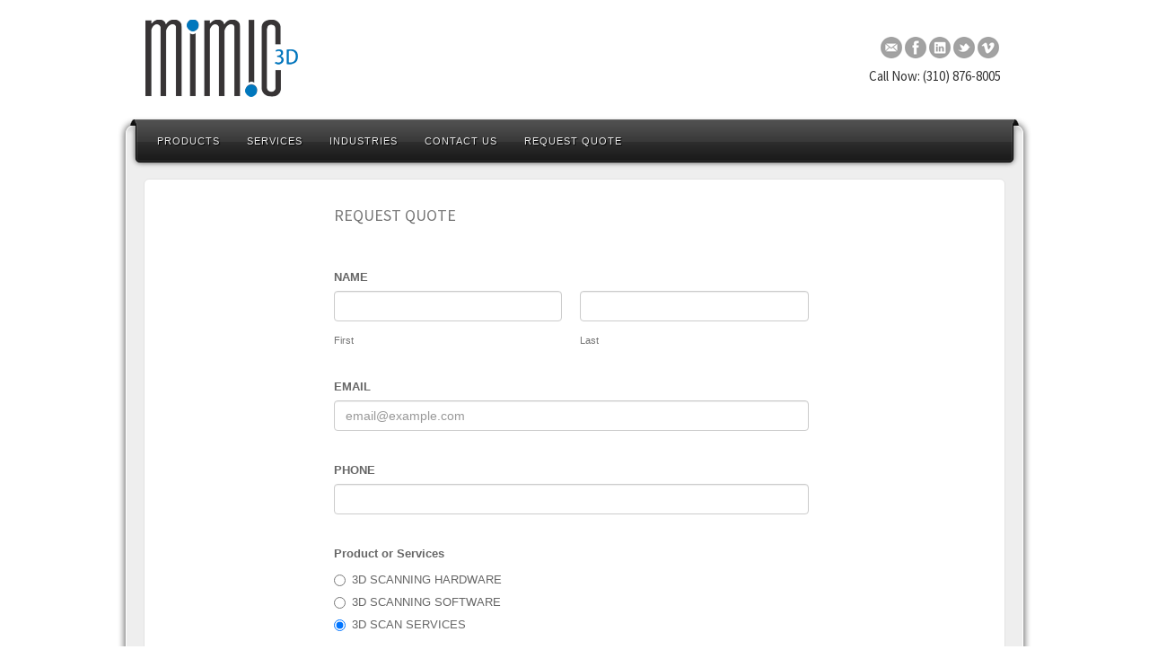

--- FILE ---
content_type: text/html; charset=UTF-8
request_url: https://www.mimic3d.com/mimic-rfq/
body_size: 11439
content:
<!DOCTYPE html>
<html lang="en-US">
<head>
	
<!-- Google tag (gtag.js) -->
<script async src="https://www.googletagmanager.com/gtag/js?id=G-QNWPJRFDVW"></script>
<script>
  window.dataLayer = window.dataLayer || [];
  function gtag(){dataLayer.push(arguments);}
  gtag('js', new Date());

  gtag('config', 'G-QNWPJRFDVW');
</script>

<meta name='robots' content='index, follow, max-image-preview:large, max-snippet:-1, max-video-preview:-1' />
	<style>img:is([sizes="auto" i], [sizes^="auto," i]) { contain-intrinsic-size: 3000px 1500px }</style>
	
	<!-- This site is optimized with the Yoast SEO Premium plugin v20.6 (Yoast SEO v24.9) - https://yoast.com/wordpress/plugins/seo/ -->
	<meta name="description" content="Contact US today to quote on your next project (310) 876-8005" />
	<link rel="canonical" href="https://www.mimic3d.com/mimic-rfq/" />
	<meta property="og:locale" content="en_US" />
	<meta property="og:type" content="article" />
	<meta property="og:title" content="MIMIC RFQ" />
	<meta property="og:description" content="Contact US today to quote on your next project (310) 876-8005" />
	<meta property="og:url" content="https://www.mimic3d.com/mimic-rfq/" />
	<meta property="og:site_name" content="Mimic 3D" />
	<meta property="article:modified_time" content="2016-03-08T06:46:31+00:00" />
	<meta name="twitter:card" content="summary_large_image" />
	<meta name="twitter:site" content="@Mimic3D" />
	<script type="application/ld+json" class="yoast-schema-graph">{"@context":"https://schema.org","@graph":[{"@type":"WebPage","@id":"https://www.mimic3d.com/mimic-rfq/","url":"https://www.mimic3d.com/mimic-rfq/","name":"Request Quote | Mimic 3D","isPartOf":{"@id":"https://www.mimic3d.com/#website"},"datePublished":"2016-03-08T06:31:24+00:00","dateModified":"2016-03-08T06:46:31+00:00","description":"Contact US today to quote on your next project (310) 876-8005","breadcrumb":{"@id":"https://www.mimic3d.com/mimic-rfq/#breadcrumb"},"inLanguage":"en-US","potentialAction":[{"@type":"ReadAction","target":["https://www.mimic3d.com/mimic-rfq/"]}]},{"@type":"BreadcrumbList","@id":"https://www.mimic3d.com/mimic-rfq/#breadcrumb","itemListElement":[{"@type":"ListItem","position":1,"name":"Home","item":"https://www.mimic3d.com/"},{"@type":"ListItem","position":2,"name":"MIMIC RFQ"}]},{"@type":"WebSite","@id":"https://www.mimic3d.com/#website","url":"https://www.mimic3d.com/","name":"Mimic 3D","description":"Metrology Specialist","publisher":{"@id":"https://www.mimic3d.com/#organization"},"potentialAction":[{"@type":"SearchAction","target":{"@type":"EntryPoint","urlTemplate":"https://www.mimic3d.com/?s={search_term_string}"},"query-input":{"@type":"PropertyValueSpecification","valueRequired":true,"valueName":"search_term_string"}}],"inLanguage":"en-US"},{"@type":"Organization","@id":"https://www.mimic3d.com/#organization","name":"Mimic 3D","url":"https://www.mimic3d.com/","logo":{"@type":"ImageObject","inLanguage":"en-US","@id":"https://www.mimic3d.com/#/schema/logo/image/","url":"https://www.mimic3d.com/wp-content/uploads/2016/03/mimic_3d_scanning_logo-HiDPI.png","contentUrl":"https://www.mimic3d.com/wp-content/uploads/2016/03/mimic_3d_scanning_logo-HiDPI.png","width":483,"height":245,"caption":"Mimic 3D"},"image":{"@id":"https://www.mimic3d.com/#/schema/logo/image/"},"sameAs":["https://x.com/Mimic3D","https://www.linkedin.com/company/mimic-studios","https://vimeo.com/mimic3d"]}]}</script>
	<!-- / Yoast SEO Premium plugin. -->


<link rel='dns-prefetch' href='//www.google.com' />
<link rel='dns-prefetch' href='//www.mimic3d.com' />
<link rel='dns-prefetch' href='//ajax.googleapis.com' />
<link rel="alternate" type="application/rss+xml" title="Mimic 3D &raquo; Feed" href="https://www.mimic3d.com/feed/" />
<link rel="alternate" type="application/rss+xml" title="Mimic 3D &raquo; Comments Feed" href="https://www.mimic3d.com/comments/feed/" />
<link href="https://fonts.googleapis.com/css?family=Source+Sans+Pro" rel="stylesheet" type="text/css">
<link href="https://fonts.googleapis.com/css?family=Galdeano" rel="stylesheet" type="text/css">
<script type="text/javascript">
/* <![CDATA[ */
window._wpemojiSettings = {"baseUrl":"https:\/\/s.w.org\/images\/core\/emoji\/16.0.1\/72x72\/","ext":".png","svgUrl":"https:\/\/s.w.org\/images\/core\/emoji\/16.0.1\/svg\/","svgExt":".svg","source":{"concatemoji":"https:\/\/www.mimic3d.com\/wp-includes\/js\/wp-emoji-release.min.js?ver=6.8.3"}};
/*! This file is auto-generated */
!function(s,n){var o,i,e;function c(e){try{var t={supportTests:e,timestamp:(new Date).valueOf()};sessionStorage.setItem(o,JSON.stringify(t))}catch(e){}}function p(e,t,n){e.clearRect(0,0,e.canvas.width,e.canvas.height),e.fillText(t,0,0);var t=new Uint32Array(e.getImageData(0,0,e.canvas.width,e.canvas.height).data),a=(e.clearRect(0,0,e.canvas.width,e.canvas.height),e.fillText(n,0,0),new Uint32Array(e.getImageData(0,0,e.canvas.width,e.canvas.height).data));return t.every(function(e,t){return e===a[t]})}function u(e,t){e.clearRect(0,0,e.canvas.width,e.canvas.height),e.fillText(t,0,0);for(var n=e.getImageData(16,16,1,1),a=0;a<n.data.length;a++)if(0!==n.data[a])return!1;return!0}function f(e,t,n,a){switch(t){case"flag":return n(e,"\ud83c\udff3\ufe0f\u200d\u26a7\ufe0f","\ud83c\udff3\ufe0f\u200b\u26a7\ufe0f")?!1:!n(e,"\ud83c\udde8\ud83c\uddf6","\ud83c\udde8\u200b\ud83c\uddf6")&&!n(e,"\ud83c\udff4\udb40\udc67\udb40\udc62\udb40\udc65\udb40\udc6e\udb40\udc67\udb40\udc7f","\ud83c\udff4\u200b\udb40\udc67\u200b\udb40\udc62\u200b\udb40\udc65\u200b\udb40\udc6e\u200b\udb40\udc67\u200b\udb40\udc7f");case"emoji":return!a(e,"\ud83e\udedf")}return!1}function g(e,t,n,a){var r="undefined"!=typeof WorkerGlobalScope&&self instanceof WorkerGlobalScope?new OffscreenCanvas(300,150):s.createElement("canvas"),o=r.getContext("2d",{willReadFrequently:!0}),i=(o.textBaseline="top",o.font="600 32px Arial",{});return e.forEach(function(e){i[e]=t(o,e,n,a)}),i}function t(e){var t=s.createElement("script");t.src=e,t.defer=!0,s.head.appendChild(t)}"undefined"!=typeof Promise&&(o="wpEmojiSettingsSupports",i=["flag","emoji"],n.supports={everything:!0,everythingExceptFlag:!0},e=new Promise(function(e){s.addEventListener("DOMContentLoaded",e,{once:!0})}),new Promise(function(t){var n=function(){try{var e=JSON.parse(sessionStorage.getItem(o));if("object"==typeof e&&"number"==typeof e.timestamp&&(new Date).valueOf()<e.timestamp+604800&&"object"==typeof e.supportTests)return e.supportTests}catch(e){}return null}();if(!n){if("undefined"!=typeof Worker&&"undefined"!=typeof OffscreenCanvas&&"undefined"!=typeof URL&&URL.createObjectURL&&"undefined"!=typeof Blob)try{var e="postMessage("+g.toString()+"("+[JSON.stringify(i),f.toString(),p.toString(),u.toString()].join(",")+"));",a=new Blob([e],{type:"text/javascript"}),r=new Worker(URL.createObjectURL(a),{name:"wpTestEmojiSupports"});return void(r.onmessage=function(e){c(n=e.data),r.terminate(),t(n)})}catch(e){}c(n=g(i,f,p,u))}t(n)}).then(function(e){for(var t in e)n.supports[t]=e[t],n.supports.everything=n.supports.everything&&n.supports[t],"flag"!==t&&(n.supports.everythingExceptFlag=n.supports.everythingExceptFlag&&n.supports[t]);n.supports.everythingExceptFlag=n.supports.everythingExceptFlag&&!n.supports.flag,n.DOMReady=!1,n.readyCallback=function(){n.DOMReady=!0}}).then(function(){return e}).then(function(){var e;n.supports.everything||(n.readyCallback(),(e=n.source||{}).concatemoji?t(e.concatemoji):e.wpemoji&&e.twemoji&&(t(e.twemoji),t(e.wpemoji)))}))}((window,document),window._wpemojiSettings);
/* ]]> */
</script>
<link rel='stylesheet' id='bootstrap-css' href='https://www.mimic3d.com/wp-content/themes/alyeska/framework/assets/plugins/bootstrap/css/bootstrap.min.css?ver=3.3.4' type='text/css' media='all' />
<link rel='stylesheet' id='fontawesome-css' href='https://www.mimic3d.com/wp-content/themes/alyeska/framework/assets/plugins/fontawesome/css/font-awesome.min.css?ver=4.4.0' type='text/css' media='all' />
<link rel='stylesheet' id='magnific_popup-css' href='https://www.mimic3d.com/wp-content/themes/alyeska/framework/assets/css/magnificpopup.min.css?ver=0.9.3' type='text/css' media='all' />
<link rel='stylesheet' id='themeblvd-css' href='https://www.mimic3d.com/wp-content/themes/alyeska/framework/assets/css/themeblvd.min.css?ver=2.4.5' type='text/css' media='all' />
<style id='wp-emoji-styles-inline-css' type='text/css'>

	img.wp-smiley, img.emoji {
		display: inline !important;
		border: none !important;
		box-shadow: none !important;
		height: 1em !important;
		width: 1em !important;
		margin: 0 0.07em !important;
		vertical-align: -0.1em !important;
		background: none !important;
		padding: 0 !important;
	}
</style>
<link rel='stylesheet' id='wp-block-library-css' href='https://www.mimic3d.com/wp-includes/css/dist/block-library/style.min.css?ver=6.8.3' type='text/css' media='all' />
<style id='classic-theme-styles-inline-css' type='text/css'>
/*! This file is auto-generated */
.wp-block-button__link{color:#fff;background-color:#32373c;border-radius:9999px;box-shadow:none;text-decoration:none;padding:calc(.667em + 2px) calc(1.333em + 2px);font-size:1.125em}.wp-block-file__button{background:#32373c;color:#fff;text-decoration:none}
</style>
<style id='global-styles-inline-css' type='text/css'>
:root{--wp--preset--aspect-ratio--square: 1;--wp--preset--aspect-ratio--4-3: 4/3;--wp--preset--aspect-ratio--3-4: 3/4;--wp--preset--aspect-ratio--3-2: 3/2;--wp--preset--aspect-ratio--2-3: 2/3;--wp--preset--aspect-ratio--16-9: 16/9;--wp--preset--aspect-ratio--9-16: 9/16;--wp--preset--color--black: #000000;--wp--preset--color--cyan-bluish-gray: #abb8c3;--wp--preset--color--white: #ffffff;--wp--preset--color--pale-pink: #f78da7;--wp--preset--color--vivid-red: #cf2e2e;--wp--preset--color--luminous-vivid-orange: #ff6900;--wp--preset--color--luminous-vivid-amber: #fcb900;--wp--preset--color--light-green-cyan: #7bdcb5;--wp--preset--color--vivid-green-cyan: #00d084;--wp--preset--color--pale-cyan-blue: #8ed1fc;--wp--preset--color--vivid-cyan-blue: #0693e3;--wp--preset--color--vivid-purple: #9b51e0;--wp--preset--gradient--vivid-cyan-blue-to-vivid-purple: linear-gradient(135deg,rgba(6,147,227,1) 0%,rgb(155,81,224) 100%);--wp--preset--gradient--light-green-cyan-to-vivid-green-cyan: linear-gradient(135deg,rgb(122,220,180) 0%,rgb(0,208,130) 100%);--wp--preset--gradient--luminous-vivid-amber-to-luminous-vivid-orange: linear-gradient(135deg,rgba(252,185,0,1) 0%,rgba(255,105,0,1) 100%);--wp--preset--gradient--luminous-vivid-orange-to-vivid-red: linear-gradient(135deg,rgba(255,105,0,1) 0%,rgb(207,46,46) 100%);--wp--preset--gradient--very-light-gray-to-cyan-bluish-gray: linear-gradient(135deg,rgb(238,238,238) 0%,rgb(169,184,195) 100%);--wp--preset--gradient--cool-to-warm-spectrum: linear-gradient(135deg,rgb(74,234,220) 0%,rgb(151,120,209) 20%,rgb(207,42,186) 40%,rgb(238,44,130) 60%,rgb(251,105,98) 80%,rgb(254,248,76) 100%);--wp--preset--gradient--blush-light-purple: linear-gradient(135deg,rgb(255,206,236) 0%,rgb(152,150,240) 100%);--wp--preset--gradient--blush-bordeaux: linear-gradient(135deg,rgb(254,205,165) 0%,rgb(254,45,45) 50%,rgb(107,0,62) 100%);--wp--preset--gradient--luminous-dusk: linear-gradient(135deg,rgb(255,203,112) 0%,rgb(199,81,192) 50%,rgb(65,88,208) 100%);--wp--preset--gradient--pale-ocean: linear-gradient(135deg,rgb(255,245,203) 0%,rgb(182,227,212) 50%,rgb(51,167,181) 100%);--wp--preset--gradient--electric-grass: linear-gradient(135deg,rgb(202,248,128) 0%,rgb(113,206,126) 100%);--wp--preset--gradient--midnight: linear-gradient(135deg,rgb(2,3,129) 0%,rgb(40,116,252) 100%);--wp--preset--font-size--small: 13px;--wp--preset--font-size--medium: 20px;--wp--preset--font-size--large: 36px;--wp--preset--font-size--x-large: 42px;--wp--preset--spacing--20: 0.44rem;--wp--preset--spacing--30: 0.67rem;--wp--preset--spacing--40: 1rem;--wp--preset--spacing--50: 1.5rem;--wp--preset--spacing--60: 2.25rem;--wp--preset--spacing--70: 3.38rem;--wp--preset--spacing--80: 5.06rem;--wp--preset--shadow--natural: 6px 6px 9px rgba(0, 0, 0, 0.2);--wp--preset--shadow--deep: 12px 12px 50px rgba(0, 0, 0, 0.4);--wp--preset--shadow--sharp: 6px 6px 0px rgba(0, 0, 0, 0.2);--wp--preset--shadow--outlined: 6px 6px 0px -3px rgba(255, 255, 255, 1), 6px 6px rgba(0, 0, 0, 1);--wp--preset--shadow--crisp: 6px 6px 0px rgba(0, 0, 0, 1);}:where(.is-layout-flex){gap: 0.5em;}:where(.is-layout-grid){gap: 0.5em;}body .is-layout-flex{display: flex;}.is-layout-flex{flex-wrap: wrap;align-items: center;}.is-layout-flex > :is(*, div){margin: 0;}body .is-layout-grid{display: grid;}.is-layout-grid > :is(*, div){margin: 0;}:where(.wp-block-columns.is-layout-flex){gap: 2em;}:where(.wp-block-columns.is-layout-grid){gap: 2em;}:where(.wp-block-post-template.is-layout-flex){gap: 1.25em;}:where(.wp-block-post-template.is-layout-grid){gap: 1.25em;}.has-black-color{color: var(--wp--preset--color--black) !important;}.has-cyan-bluish-gray-color{color: var(--wp--preset--color--cyan-bluish-gray) !important;}.has-white-color{color: var(--wp--preset--color--white) !important;}.has-pale-pink-color{color: var(--wp--preset--color--pale-pink) !important;}.has-vivid-red-color{color: var(--wp--preset--color--vivid-red) !important;}.has-luminous-vivid-orange-color{color: var(--wp--preset--color--luminous-vivid-orange) !important;}.has-luminous-vivid-amber-color{color: var(--wp--preset--color--luminous-vivid-amber) !important;}.has-light-green-cyan-color{color: var(--wp--preset--color--light-green-cyan) !important;}.has-vivid-green-cyan-color{color: var(--wp--preset--color--vivid-green-cyan) !important;}.has-pale-cyan-blue-color{color: var(--wp--preset--color--pale-cyan-blue) !important;}.has-vivid-cyan-blue-color{color: var(--wp--preset--color--vivid-cyan-blue) !important;}.has-vivid-purple-color{color: var(--wp--preset--color--vivid-purple) !important;}.has-black-background-color{background-color: var(--wp--preset--color--black) !important;}.has-cyan-bluish-gray-background-color{background-color: var(--wp--preset--color--cyan-bluish-gray) !important;}.has-white-background-color{background-color: var(--wp--preset--color--white) !important;}.has-pale-pink-background-color{background-color: var(--wp--preset--color--pale-pink) !important;}.has-vivid-red-background-color{background-color: var(--wp--preset--color--vivid-red) !important;}.has-luminous-vivid-orange-background-color{background-color: var(--wp--preset--color--luminous-vivid-orange) !important;}.has-luminous-vivid-amber-background-color{background-color: var(--wp--preset--color--luminous-vivid-amber) !important;}.has-light-green-cyan-background-color{background-color: var(--wp--preset--color--light-green-cyan) !important;}.has-vivid-green-cyan-background-color{background-color: var(--wp--preset--color--vivid-green-cyan) !important;}.has-pale-cyan-blue-background-color{background-color: var(--wp--preset--color--pale-cyan-blue) !important;}.has-vivid-cyan-blue-background-color{background-color: var(--wp--preset--color--vivid-cyan-blue) !important;}.has-vivid-purple-background-color{background-color: var(--wp--preset--color--vivid-purple) !important;}.has-black-border-color{border-color: var(--wp--preset--color--black) !important;}.has-cyan-bluish-gray-border-color{border-color: var(--wp--preset--color--cyan-bluish-gray) !important;}.has-white-border-color{border-color: var(--wp--preset--color--white) !important;}.has-pale-pink-border-color{border-color: var(--wp--preset--color--pale-pink) !important;}.has-vivid-red-border-color{border-color: var(--wp--preset--color--vivid-red) !important;}.has-luminous-vivid-orange-border-color{border-color: var(--wp--preset--color--luminous-vivid-orange) !important;}.has-luminous-vivid-amber-border-color{border-color: var(--wp--preset--color--luminous-vivid-amber) !important;}.has-light-green-cyan-border-color{border-color: var(--wp--preset--color--light-green-cyan) !important;}.has-vivid-green-cyan-border-color{border-color: var(--wp--preset--color--vivid-green-cyan) !important;}.has-pale-cyan-blue-border-color{border-color: var(--wp--preset--color--pale-cyan-blue) !important;}.has-vivid-cyan-blue-border-color{border-color: var(--wp--preset--color--vivid-cyan-blue) !important;}.has-vivid-purple-border-color{border-color: var(--wp--preset--color--vivid-purple) !important;}.has-vivid-cyan-blue-to-vivid-purple-gradient-background{background: var(--wp--preset--gradient--vivid-cyan-blue-to-vivid-purple) !important;}.has-light-green-cyan-to-vivid-green-cyan-gradient-background{background: var(--wp--preset--gradient--light-green-cyan-to-vivid-green-cyan) !important;}.has-luminous-vivid-amber-to-luminous-vivid-orange-gradient-background{background: var(--wp--preset--gradient--luminous-vivid-amber-to-luminous-vivid-orange) !important;}.has-luminous-vivid-orange-to-vivid-red-gradient-background{background: var(--wp--preset--gradient--luminous-vivid-orange-to-vivid-red) !important;}.has-very-light-gray-to-cyan-bluish-gray-gradient-background{background: var(--wp--preset--gradient--very-light-gray-to-cyan-bluish-gray) !important;}.has-cool-to-warm-spectrum-gradient-background{background: var(--wp--preset--gradient--cool-to-warm-spectrum) !important;}.has-blush-light-purple-gradient-background{background: var(--wp--preset--gradient--blush-light-purple) !important;}.has-blush-bordeaux-gradient-background{background: var(--wp--preset--gradient--blush-bordeaux) !important;}.has-luminous-dusk-gradient-background{background: var(--wp--preset--gradient--luminous-dusk) !important;}.has-pale-ocean-gradient-background{background: var(--wp--preset--gradient--pale-ocean) !important;}.has-electric-grass-gradient-background{background: var(--wp--preset--gradient--electric-grass) !important;}.has-midnight-gradient-background{background: var(--wp--preset--gradient--midnight) !important;}.has-small-font-size{font-size: var(--wp--preset--font-size--small) !important;}.has-medium-font-size{font-size: var(--wp--preset--font-size--medium) !important;}.has-large-font-size{font-size: var(--wp--preset--font-size--large) !important;}.has-x-large-font-size{font-size: var(--wp--preset--font-size--x-large) !important;}
:where(.wp-block-post-template.is-layout-flex){gap: 1.25em;}:where(.wp-block-post-template.is-layout-grid){gap: 1.25em;}
:where(.wp-block-columns.is-layout-flex){gap: 2em;}:where(.wp-block-columns.is-layout-grid){gap: 2em;}
:root :where(.wp-block-pullquote){font-size: 1.5em;line-height: 1.6;}
</style>
<link rel='stylesheet' id='ccf-jquery-ui-css' href='//ajax.googleapis.com/ajax/libs/jqueryui/1.8.2/themes/smoothness/jquery-ui.css?ver=6.8.3' type='text/css' media='all' />
<link rel='stylesheet' id='ccf-form-css' href='https://www.mimic3d.com/wp-content/plugins/custom-contact-forms/assets/build/css/form.min.css?ver=7.8.5' type='text/css' media='all' />
<link rel='stylesheet' id='ssbp_styles-css' href='https://www.mimic3d.com/wp-content/plugins/simple-share-buttons-plus/ssbp.min.css?ver=6.8.3' type='text/css' media='all' />
<style id='akismet-widget-style-inline-css' type='text/css'>

			.a-stats {
				--akismet-color-mid-green: #357b49;
				--akismet-color-white: #fff;
				--akismet-color-light-grey: #f6f7f7;

				max-width: 350px;
				width: auto;
			}

			.a-stats * {
				all: unset;
				box-sizing: border-box;
			}

			.a-stats strong {
				font-weight: 600;
			}

			.a-stats a.a-stats__link,
			.a-stats a.a-stats__link:visited,
			.a-stats a.a-stats__link:active {
				background: var(--akismet-color-mid-green);
				border: none;
				box-shadow: none;
				border-radius: 8px;
				color: var(--akismet-color-white);
				cursor: pointer;
				display: block;
				font-family: -apple-system, BlinkMacSystemFont, 'Segoe UI', 'Roboto', 'Oxygen-Sans', 'Ubuntu', 'Cantarell', 'Helvetica Neue', sans-serif;
				font-weight: 500;
				padding: 12px;
				text-align: center;
				text-decoration: none;
				transition: all 0.2s ease;
			}

			/* Extra specificity to deal with TwentyTwentyOne focus style */
			.widget .a-stats a.a-stats__link:focus {
				background: var(--akismet-color-mid-green);
				color: var(--akismet-color-white);
				text-decoration: none;
			}

			.a-stats a.a-stats__link:hover {
				filter: brightness(110%);
				box-shadow: 0 4px 12px rgba(0, 0, 0, 0.06), 0 0 2px rgba(0, 0, 0, 0.16);
			}

			.a-stats .count {
				color: var(--akismet-color-white);
				display: block;
				font-size: 1.5em;
				line-height: 1.4;
				padding: 0 13px;
				white-space: nowrap;
			}
		
</style>
<link rel='stylesheet' id='themeblvd_alyeska-css' href='https://www.mimic3d.com/wp-content/themes/alyeska/assets/css/theme.min.css?ver=3.1.9.2' type='text/css' media='all' />
<link rel='stylesheet' id='themeblvd_alyeska_menu-css' href='https://www.mimic3d.com/wp-content/themes/alyeska/assets/css/menus.min.css?ver=3.1.9.2' type='text/css' media='all' />
<link rel='stylesheet' id='themeblvd_alyeska_shape-css' href='https://www.mimic3d.com/wp-content/themes/alyeska/assets/css/shape/boxed-light.min.css?ver=3.1.9.2' type='text/css' media='all' />
<link rel='stylesheet' id='themeblvd_responsive-css' href='https://www.mimic3d.com/wp-content/themes/alyeska/assets/css/responsive.min.css?ver=3.1.9.2' type='text/css' media='all' />
<style id='themeblvd_responsive-inline-css' type='text/css'>
a {color: #0077bd;}a:hover,article .entry-title a:hover,.widget ul li a:hover,#breadcrumbs a:hover,.tags a:hover,.entry-meta a:hover,#footer_sub_content .copyright .menu li a:hover {color: #af6226;}html,body {font-family: Verdana, Geneva, Tahoma, sans-serif;font-size: 13px;font-style: normal;font-weight: normal;}h1, h2, h3, h4, h5, h6, .slide-title {font-family: Source Sans Pro, Arial, sans-serif;font-style: normal;font-weight: normal;}#branding .header_logo .tb-text-logo,#featured .media-full .slide-title,#content .media-full .slide-title,#featured_below .media-full .slide-title,.tb-slogan .slogan-text,.element-tweet,.special-font {font-family: Galdeano, Arial, sans-serif;font-style: normal;font-weight: normal;}
/* User Custom CSS */
.iframe-container{
  position: relative;
  width: 100%;
  padding-bottom: 56.25%; 
  height: 0;
}
.iframe-container iframe{
  position: absolute;
  top:0;
  left: 0;
  width: 100%;
  height: 100%;
}

@media screen and (max-width: 600px) {	

	  table {width:100%;}

	  thead {display: none;}

	  tr:nth-of-type(2n) {background-color: inherit;}

	  tr td:first-child {background: #f0f0f0; font-weight:bold;font-size:1.3em;}

	  tbody td {display: block;  text-align:center;}

	  tbody td:before {

	      content: attr(data-th);

	      display: block;

	      text-align:center; 

	  }

	}
</style>
<!--[if lt IE 9]>
<link rel='stylesheet' id='themeblvd_ie-css' href='https://www.mimic3d.com/wp-content/themes/alyeska/assets/css/ie.css?ver=3.1.9.2' type='text/css' media='all' />
<![endif]-->
<link rel='stylesheet' id='themeblvd_theme-css' href='https://www.mimic3d.com/wp-content/themes/alyeska/style.css?ver=3.1.9.2' type='text/css' media='all' />
<script type="text/javascript" src="https://www.mimic3d.com/wp-includes/js/jquery/jquery.min.js?ver=3.7.1" id="jquery-core-js"></script>
<script type="text/javascript" src="https://www.mimic3d.com/wp-includes/js/jquery/jquery-migrate.min.js?ver=3.4.1" id="jquery-migrate-js"></script>
<script type="text/javascript" src="https://www.mimic3d.com/wp-includes/js/jquery/ui/core.min.js?ver=1.13.3" id="jquery-ui-core-js"></script>
<script type="text/javascript" src="https://www.mimic3d.com/wp-includes/js/jquery/ui/datepicker.min.js?ver=1.13.3" id="jquery-ui-datepicker-js"></script>
<script type="text/javascript" id="jquery-ui-datepicker-js-after">
/* <![CDATA[ */
jQuery(function(jQuery){jQuery.datepicker.setDefaults({"closeText":"Close","currentText":"Today","monthNames":["January","February","March","April","May","June","July","August","September","October","November","December"],"monthNamesShort":["Jan","Feb","Mar","Apr","May","Jun","Jul","Aug","Sep","Oct","Nov","Dec"],"nextText":"Next","prevText":"Previous","dayNames":["Sunday","Monday","Tuesday","Wednesday","Thursday","Friday","Saturday"],"dayNamesShort":["Sun","Mon","Tue","Wed","Thu","Fri","Sat"],"dayNamesMin":["S","M","T","W","T","F","S"],"dateFormat":"MM d, yy","firstDay":1,"isRTL":false});});
/* ]]> */
</script>
<script type="text/javascript" src="https://www.mimic3d.com/wp-includes/js/underscore.min.js?ver=1.13.7" id="underscore-js"></script>
<script type="text/javascript" id="ccf-form-js-extra">
/* <![CDATA[ */
var ccfSettings = {"ajaxurl":"https:\/\/www.mimic3d.com\/wp-admin\/admin-ajax.php","required":"This field is required.","date_required":"Date is required.","hour_required":"Hour is required.","minute_required":"Minute is required.","am-pm_required":"AM\/PM is required.","match":"Emails do not match.","email":"This is not a valid email address.","recaptcha":"Your reCAPTCHA response was incorrect.","recaptcha_theme":"light","phone":"This is not a valid phone number.","digits":"This phone number is not 10 digits","hour":"This is not a valid hour.","date":"This date is not valid.","minute":"This is not a valid minute.","fileExtension":"This is not an allowed file extension","fileSize":"This file is bigger than","unknown":"An unknown error occured.","website":"This is not a valid URL. URL's must start with http(s):\/\/"};
/* ]]> */
</script>
<script type="text/javascript" src="https://www.mimic3d.com/wp-content/plugins/custom-contact-forms/assets/build/js/form.min.js?ver=7.8.5" id="ccf-form-js"></script>
<script type="text/javascript" src="https://www.mimic3d.com/wp-content/themes/alyeska/framework/assets/js/flexslider.min.js?ver=2.1" id="flexslider-js"></script>
<script type="text/javascript" src="https://www.mimic3d.com/wp-content/themes/alyeska/framework/assets/js/roundabout.min.js?ver=2.4.2" id="roundabout-js"></script>
<script type="text/javascript" src="https://www.mimic3d.com/wp-content/themes/alyeska/framework/assets/js/nivo.min.js?ver=3.2" id="nivo-js"></script>
<script type="text/javascript" src="https://www.mimic3d.com/wp-content/themes/alyeska/framework/assets/plugins/bootstrap/js/bootstrap.min.js?ver=3.3.4" id="bootstrap-js"></script>
<script type="text/javascript" src="https://www.mimic3d.com/wp-content/themes/alyeska/framework/assets/js/magnificpopup.min.js?ver=0.9.3" id="magnific_popup-js"></script>
<script type="text/javascript" src="https://www.mimic3d.com/wp-content/themes/alyeska/framework/assets/js/hoverintent.min.js?ver=r7" id="hoverintent-js"></script>
<script type="text/javascript" src="https://www.mimic3d.com/wp-content/themes/alyeska/framework/assets/js/superfish.min.js?ver=1.7.4" id="superfish-js"></script>
<script type="text/javascript" id="themeblvd-js-extra">
/* <![CDATA[ */
var themeblvd = {"thumb_animations":"true","featured_animations":"true","image_slide_animations":"true","retina_logo":"true","bootstrap":"true","magnific_popup":"true","lightbox_animation":"fade","lightbox_mobile":"0","lightbox_mobile_iframe":"768","lightbox_mobile_gallery":"0","lightbox_error":"The lightbox media could not be loaded.","lightbox_close":"Close","lightbox_loading":"Loading...","lightbox_counter":"%curr% of %total%","lightbox_next":"Next","lightbox_previous":"Previous","superfish":"true"};
/* ]]> */
</script>
<script type="text/javascript" src="https://www.mimic3d.com/wp-content/themes/alyeska/framework/assets/js/themeblvd.min.js?ver=2.4.5" id="themeblvd-js"></script>
<link rel="https://api.w.org/" href="https://www.mimic3d.com/wp-json/" /><link rel="alternate" title="JSON" type="application/json" href="https://www.mimic3d.com/wp-json/wp/v2/pages/171" /><link rel="EditURI" type="application/rsd+xml" title="RSD" href="https://www.mimic3d.com/xmlrpc.php?rsd" />
<meta name="generator" content="WordPress 6.8.3" />
<link rel='shortlink' href='https://www.mimic3d.com/?p=171' />
<link rel="alternate" title="oEmbed (JSON)" type="application/json+oembed" href="https://www.mimic3d.com/wp-json/oembed/1.0/embed?url=https%3A%2F%2Fwww.mimic3d.com%2Fmimic-rfq%2F" />
<link rel="alternate" title="oEmbed (XML)" type="text/xml+oembed" href="https://www.mimic3d.com/wp-json/oembed/1.0/embed?url=https%3A%2F%2Fwww.mimic3d.com%2Fmimic-rfq%2F&#038;format=xml" />
<meta name="viewport" content="width=device-width, initial-scale=1.0">
<style type="text/css" id="custom-background-css">
body.custom-background { background-color: #ffffff; }
</style>
	<link rel="icon" href="https://www.mimic3d.com/wp-content/uploads/2016/03/cropped-mimic-3D-scanning-los-angeles-90066-32x32.png" sizes="32x32" />
<link rel="icon" href="https://www.mimic3d.com/wp-content/uploads/2016/03/cropped-mimic-3D-scanning-los-angeles-90066-192x192.png" sizes="192x192" />
<link rel="apple-touch-icon" href="https://www.mimic3d.com/wp-content/uploads/2016/03/cropped-mimic-3D-scanning-los-angeles-90066-180x180.png" />
<meta name="msapplication-TileImage" content="https://www.mimic3d.com/wp-content/uploads/2016/03/cropped-mimic-3D-scanning-los-angeles-90066-270x270.png" />
	
</head>
<body class="wp-singular page-template-default page page-id-171 custom-background wp-theme-alyeska mac chrome layout_boxed style_light menu_dark menu_flip responsive mobile_nav_style_2 tb-btn-gradient hide-featured-area hide-featured-area-above sidebar-layout-full_width">
<div id="wrapper">
	<div id="container">

		
		<!-- HEADER (start) -->

		<div id="top">
			<header id="branding" role="banner">
				<div class="content">
					<div class="header-above"></div><!-- .header-above (end) -->	<div id="header_content">
		<div class="header_content-inner">
			<div class="header_content-content clearfix">
					<div class="header_logo header_logo_image">
		<a href="https://www.mimic3d.com" title="Mimic 3D" class="tb-image-logo"><img src="https://www.mimic3d.com/wp-content/uploads/2016/03/mimic_3d_scanning_logo.png" alt="Mimic 3D" width="175" data-image-2x="https://www.mimic3d.com/wp-content/uploads/2016/03/mimic_3d_scanning_logo-HiDPI.png" /></a>	</div><!-- .tbc_header_logo (end) -->
		<div class="header-addon header-addon-with-text">
		<div class="social-media">
			<div class="themeblvd-contact-bar"><ul class="social-media-grey"><li><a href="mailto:info@mimicstudios.com" title="Email" class="email" target="_self">Email</a></li><li><a href="https://www.facebook.com/mimic3dUSA" title="Facebook" class="facebook" target="_blank">Facebook</a></li><li><a href="http://www.linkedin.com/company/mimic-studios" title="Linkedin" class="linkedin" target="_blank">Linkedin</a></li><li><a href="https://twitter.com/Mimic3D" title="Twitter" class="twitter" target="_blank">Twitter</a></li><li><a href="https://vimeo.com/mimic3d" title="Vimeo" class="vimeo" target="_blank">Vimeo</a></li></ul><div class="clear"></div></div><!-- .themeblvd-contact-bar (end) -->		</div><!-- .social-media (end) -->
							<div class="header-text">
				<h4>Call Now: (310) 876-8005</h4> 			</div><!-- .header-text (end) -->
			</div><!-- .header-addon (end) -->
				</div><!-- .header_content-content (end) -->
		</div><!-- .header_content-inner (end) -->
	</div><!-- #header_content (end) -->
		<div id="menu-wrapper">
				<div id="main-top">
			<div class="main-top-left"></div>
			<div class="main-top-right"></div>
			<div class="main-top-middle"></div>
		</div>
		<div class="menu-wrapper-inner">
						<div id="main-menu">
				<div id="menu-inner" class="flip-menu flip-dark">
					<div class="menu-left"><!-- --></div>
					<div class="menu-middle">
						<div class="menu-middle-inner">

							<!-- PRIMARY NAV (start) -->

							<ul id="primary-menu" class="sf-menu"><li id="menu-item-2869" class="menu-item menu-item-type-post_type menu-item-object-page menu-item-2869"><a href="https://www.mimic3d.com/3d_scanning_solutions/">PRODUCTS</a></li>
<li id="menu-item-98" class="menu-item menu-item-type-post_type menu-item-object-page menu-item-98"><a href="https://www.mimic3d.com/3d-scanning-services/" title="3D Scanning Services">SERVICES</a></li>
<li id="menu-item-2906" class="menu-item menu-item-type-post_type menu-item-object-page menu-item-2906"><a href="https://www.mimic3d.com/3d-scanning-industries/">INDUSTRIES</a></li>
<li id="menu-item-550" class="menu-item menu-item-type-post_type menu-item-object-page menu-item-550"><a href="https://www.mimic3d.com/contact/">CONTACT US</a></li>
<li id="menu-item-352" class="menu-item menu-item-type-post_type menu-item-object-page current-menu-item page_item page-item-171 current_page_item menu-item-352"><a href="https://www.mimic3d.com/mimic-rfq/" aria-current="page">REQUEST QUOTE</a></li>
</ul>
															<div id="primary-responsive-nav">
									<form class="responsive-nav"><select class="tb-jump-menu form-control"><option value="">Navigation</option><option value="https://www.mimic3d.com/3d_scanning_solutions/">PRODUCTS</option>
<option value="https://www.mimic3d.com/3d-scanning-services/">SERVICES</option>
<option value="https://www.mimic3d.com/3d-scanning-industries/">INDUSTRIES</option>
<option value="https://www.mimic3d.com/contact/">CONTACT US</option>
<option value="https://www.mimic3d.com/mimic-rfq/">REQUEST QUOTE</option>
</select></form>									<span class="responsive-nav-text">
										<i class="icon-reorder"></i>Navigation									</span>
								</div>
							
							<!-- PRIMARY NAV (end) -->

													</div><!-- .menu-middle-inner (end) -->
					</div><!-- .menu-middle (end) -->
					<div class="menu-right"><!-- --></div>
				</div><!-- #menu-inner (end) -->
			</div><!-- #main-menu (end) -->
		</div><!-- .menu-wrapper-inner (end) -->
	</div><!-- #menu-wrapper (end) -->
					</div><!-- .content (end) -->
			</header><!-- #branding (end) -->
		</div><!-- #top (end) -->

		<!-- HEADER (end) -->

			<!-- MAIN (start) -->

	<div id="main" class="full_width">
		<div class="main-inner">
			<div class="main-content">
				<div class="grid-protection clearfix">
	<div class="main-top"></div><!-- .main-top (end) -->
	<div id="sidebar_layout" class="clearfix">
		<div class="sidebar_layout-inner">
			<div class="row grid-protection">

				
				<!-- CONTENT (start) -->

				<div id="content" class="col-sm-12 clearfix" role="main">
					<div class="inner">
											
						
							<div class="article-wrap">
	<article id="post-171" class="post-171 page type-page status-publish hentry">
		<div class="entry-content">
			
<div class="column grid_fifth_1"></div>


<div class="column grid_fifth_3"><p><H3>REQUEST QUOTE</H3><br />

			<div class="ccf-form-wrapper form-id-153" data-form-id="153">
				<form enctype="multipart/form-data" class="ccf-form ccf-theme-default" method="post" action="?v=1765214450" data-form-id="153">

																
					
					
		<div data-field-type="name" data-field-slug="name-1" class="form-group  field name-1 field-type-name field-1170  ">
			<label class="main-label">
								NAME			</label>
			<div class="left">
				<input value="" class="form-control  field-input"  type="text" name="ccf_field_name-1[first]" id="ccf_field_name-1-first">
								<label for="ccf_field_name-1-first" class="sub-label help-block text-muted">First</label>
			</div>
			<div class="right">
				<input value="" class="form-control  field-input"  type="text" name="ccf_field_name-1[last]" id="ccf_field_name-1-last">
								<label for="ccf_field_name-1-last" class="sub-label help-block text-muted">Last</label>
			</div>

			<div class="ccf-clear"></div>

					</div>

		
		<div data-field-type="email" data-field-slug="email-2" class="form-group  field email-2 field-type-email field-1171  ">
			<label class="main-label" for="ccf_field_email-2">
								EMAIL			</label>
							<input class="form-control  field-input"  name="ccf_field_email-2" id="ccf_field_email-2"  placeholder="email@example.com" type="text" value="">
							
					</div>

		
		<div data-phone-format="us" data-field-slug="phone-3" data-field-type="phone" class="form-group  field phone-3 field-type-phone field-1172  ">
			<label class="main-label" for="ccf_field_phone-3">
								PHONE			</label>
			<input class="form-control  field-input"  type="text" name="ccf_field_phone-3" id="ccf_field_phone-3" placeholder="" value="">

			
					</div>

		
		<div data-field-type="radio" data-field-slug="radio-4" class="form-group  field field-type-radio radio-4 field-1173  ">
			<label class="main-label" for="ccf_field_radio-4">
								Product or Services			</label>
							<div class="choice radio">
					<label><input class="field-input" name="ccf_field_radio-4" type="radio" checked value="HARDWARE"> <span>3D SCANNING HARDWARE</span></label>
				</div>
							<div class="choice radio">
					<label><input class="field-input" name="ccf_field_radio-4" type="radio" checked value="SOFTWARE"> <span>3D SCANNING SOFTWARE</span></label>
				</div>
							<div class="choice radio">
					<label><input class="field-input" name="ccf_field_radio-4" type="radio" checked value="SERVICES"> <span>3D SCAN SERVICES</span></label>
				</div>
			
			
					</div>

		
		<div data-field-type="paragraph-text" data-field-slug="paragraph-text-5" class="form-group  field paragraph-text-5 field-type-paragraph-text field-1177  ">
			<label class="main-label" for="ccf_field_paragraph-text-5">
								Brief description of project | Dimensions | Tolerances			</label>
			<textarea class="form-control  field-input"  name="ccf_field_paragraph-text-5" id="ccf_field_paragraph-text-5" placeholder=""></textarea>

			
					</div>

		
		<div data-max-file-size="50" data-file-extensions="" data-field-type="file" data-field-slug="file-6" class="form-group  field file-6 field-type-file field-1178  ">
			<label class="main-label" for="ccf_field_file-6">
								Photo or file upload			</label>

			<input class="form-control  field-input"  type="file" name="ccf_field_file-6" id="ccf_field_file-6" placeholder="" value="" accept="">

			<div class="field-description help-block text-muted">
								Max file size is 50 MB. 							</div>

					</div>

		
		<div data-field-type="radio" data-field-slug="radio-7" class="form-group  field field-type-radio radio-7 field-1179  ">
			<label class="main-label" for="ccf_field_radio-7">
								Deliverable			</label>
							<div class="choice radio">
					<label><input class="field-input" name="ccf_field_radio-7" type="radio" checked value="Polygon Model: STL, PLY, OBJ, VRML"> <span>Polygon Model: STL, PLY, OBJ, VRML</span></label>
				</div>
							<div class="choice radio">
					<label><input class="field-input" name="ccf_field_radio-7" type="radio" checked value="CAD Model: IGS, STEP, STP, X_T"> <span>CAD Model: IGS, STEP, STP, X_T</span></label>
				</div>
							<div class="choice radio">
					<label><input class="field-input" name="ccf_field_radio-7" type="radio" checked value="Native CAD Model: SLDPRT, CATPRT, PRT"> <span>Native CAD Model: SLDPRT, CATPRT, PRT</span></label>
				</div>
							<div class="choice radio">
					<label><input class="field-input" name="ccf_field_radio-7" type="radio" checked value="Inspection Report"> <span>Inspection Report</span></label>
				</div>
			
			
					</div>

		
					<div class="form-submit ">
						<input type="submit" class="btn btn-primary ccf-submit-button" value="Submit RFQ">
						<img decoding="async" class="loading-img" src="https://www.mimic3d.com/wp-admin/images/wpspin_light.gif">
					</div>

					<script type="text/javascript">
					window.wp = window.wp || {};
					wp.ccf = wp.ccf || {};
					wp.ccf.conditionals = wp.ccf.conditionals || [];
					wp.ccf.conditionals[153] = [];
					</script>

					<input type="hidden" name="form_id" value="153">
					<input type="hidden" name="form_page" value="https://www.mimic3d.com/mimic-rfq/">
					<input type="text" name="my_information" style="display: none;">
					<input type="hidden"  name="ccf_form" value="1">
					<input type="hidden" name="form_nonce" value="963de7b99b">
				</form>

				<iframe class="ccf-form-frame" id="ccf_form_frame_153" name="ccf_form_frame_153"></iframe>
			</div>

			</p>
</div>


<div class="column grid_fifth_1 last"></div><div class="clear"></div>
			<div class="clear"></div>
								</div><!-- .entry-content -->
	</article><!-- #post-171 -->
</div><!-- .article-wrap (end) -->
							
							
						
											</div><!-- .inner (end) -->
				</div><!-- #content (end) -->

				<!-- CONTENT (end) -->

				
			</div><!-- .grid-protection (end) -->
		</div><!-- .sidebar_layout-inner (end) -->
	</div><!-- .#sidebar_layout (end) -->

<div class="main-bottom"></div><!-- .main-bottom (end) -->				</div><!-- .grid-protection (end) -->
			</div><!-- .main-content (end) -->
		</div><!-- .main-inner (end) -->
	</div><!-- #main (end) -->

	<!-- MAIN (end) -->
	
		<!-- FOOTER (start) -->

		<div id="bottom">
			<footer id="colophon" role="contentinfo">
				<div class="colophon-inner">
						<div id="footer_sub_content">
		<div class="footer_sub_content-inner">
			<div class="footer_sub_content-content">
				<div class="copyright">
					<span class="text">(c) 2025 Mimic 3D</span>
					<span class="menu"><ul id="footer-menu" class="menu"><li class="menu-item menu-item-type-post_type menu-item-object-page menu-item-2869"><a href="https://www.mimic3d.com/3d_scanning_solutions/">PRODUCTS</a></li>
<li class="menu-item menu-item-type-post_type menu-item-object-page menu-item-98"><a href="https://www.mimic3d.com/3d-scanning-services/" title="3D Scanning Services">SERVICES</a></li>
<li class="menu-item menu-item-type-post_type menu-item-object-page menu-item-2906"><a href="https://www.mimic3d.com/3d-scanning-industries/">INDUSTRIES</a></li>
<li class="menu-item menu-item-type-post_type menu-item-object-page menu-item-550"><a href="https://www.mimic3d.com/contact/">CONTACT US</a></li>
<li class="menu-item menu-item-type-post_type menu-item-object-page current-menu-item page_item page-item-171 current_page_item menu-item-352"><a href="https://www.mimic3d.com/mimic-rfq/" aria-current="page">REQUEST QUOTE</a></li>
</ul></span>
				</div><!-- .copyright (end) -->
				<div class="clear"></div>
			</div><!-- .content (end) -->
		</div><!-- .container (end) -->
	</div><!-- .footer_sub_content (end) -->
	<div class="footer-below"></div><!-- .footer-below (end) -->				</div><!-- .content (end) -->
			</footer><!-- #colophon (end) -->
		</div><!-- #bottom (end) -->

		<!-- FOOTER (end) -->

			<div id="after-footer">
		<div class="after-footer-left"></div>
		<div class="after-footer-right"></div>
		<div class="after-footer-middle"></div>
	</div>
	
	</div><!-- #container (end) -->
</div><!-- #wrapper (end) -->
<script type="speculationrules">
{"prefetch":[{"source":"document","where":{"and":[{"href_matches":"\/*"},{"not":{"href_matches":["\/wp-*.php","\/wp-admin\/*","\/wp-content\/uploads\/*","\/wp-content\/*","\/wp-content\/plugins\/*","\/wp-content\/themes\/alyeska\/*","\/*\\?(.+)"]}},{"not":{"selector_matches":"a[rel~=\"nofollow\"]"}},{"not":{"selector_matches":".no-prefetch, .no-prefetch a"}}]},"eagerness":"conservative"}]}
</script>
<div id="ssbp-ellipsis-div"><span class="ssbp-x ssbp-close-ellipsis-div"></span><a href="https://simplesharebuttons.com/plus/?utm_source=plus&amp;utm_medium=plugin_powered_by&utm_campaign=powered_by&amp;utm_content=plus_ellipsis" target="_blank"><img class="ssbp-ellipsis-powered-by" src="https://www.mimic3d.com/wp-content/plugins/simple-share-buttons-plus/images/simple-share-buttons-logo-white.png" alt="Simple Share Buttons" /></a><ul class="ssbp-list"><li class="ssbp-li--buffer"><a href="https://bufferapp.com/add?url=https://www.mimic3d.com/mimic-rfq/&amp;text= MIMIC RFQ" class="ssbp-btn ssbp-buffer"  data-ssbp-title="MIMIC RFQ" data-ssbp-url="https://www.mimic3d.com/mimic-rfq/" data-ssbp-site="Buffer" ><span class="ssbp-text">Buffer</span></a></li><li class="ssbp-li--diggit"><a href="http://www.digg.com/submit?url=https://www.mimic3d.com/mimic-rfq/" class="ssbp-btn ssbp-diggit"  data-ssbp-title="MIMIC RFQ" data-ssbp-url="https://www.mimic3d.com/mimic-rfq/" data-ssbp-site="Digg" ><span class="ssbp-text">Diggit</span></a></li><li class="ssbp-li--email"><a href="mailto:?Subject=MIMIC RFQ&amp;Body=%20https://www.mimic3d.com/mimic-rfq/" class="ssbp-btn ssbp-email ssbp-email-popup" data-ssbp-title="MIMIC RFQ" data-ssbp-url="https://www.mimic3d.com/mimic-rfq/" data-ssbp-site="Email" ><span class="ssbp-text">Email</span></a></li><li class="ssbp-li--ellipsis"><a href="javascript:;" class="ssbp-btn ssbp-ellipsis" data-ssbp-title="MIMIC RFQ" data-ssbp-url="https://www.mimic3d.com/mimic-rfq/" data-ssbp-site="Ellipsis"><span class="ssbp-text">More</span></a></li><li class="ssbp-li--facebook"><a href="http://www.facebook.com/sharer.php?u=https://www.mimic3d.com/mimic-rfq/" class="ssbp-btn ssbp-facebook ssbp-facebook--standard"  data-ssbp-title="MIMIC RFQ" data-ssbp-url="https://www.mimic3d.com/mimic-rfq/" data-ssbp-site="Facebook" ><span class="ssbp-text">Facebook</span></a></li><li class="ssbp-li--flattr"><a href="https://flattr.com/submit/auto?user_id=&amp;title=MIMIC RFQ&amp;url=https://www.mimic3d.com/mimic-rfq/" class="ssbp-btn ssbp-flattr"  data-ssbp-title="MIMIC RFQ" data-ssbp-url="https://www.mimic3d.com/mimic-rfq/" data-ssbp-site="Flattr" ><span class="ssbp-text">Flattr</span></a></li><li class="ssbp-li--google"><a href="https://plus.google.com/share?url=https://www.mimic3d.com/mimic-rfq/" class="ssbp-btn ssbp-google"  data-ssbp-title="MIMIC RFQ" data-ssbp-url="https://www.mimic3d.com/mimic-rfq/" data-ssbp-site="Google+" ><span class="ssbp-text">Google+</span></a></li><li class="ssbp-li--linkedin"><a href="http://www.linkedin.com/shareArticle?mini=true&amp;url=https://www.mimic3d.com/mimic-rfq/" class="ssbp-btn ssbp-linkedin"  data-ssbp-title="MIMIC RFQ" data-ssbp-url="https://www.mimic3d.com/mimic-rfq/" data-ssbp-site="LinkedIn" ><span class="ssbp-text">Linkedin</span></a></li><li class="ssbp-li--pinterest"><a href='javascript:void((function()%7Bvar%20e=document.createElement(&apos;script&apos;);e.setAttribute(&apos;type&apos;,&apos;text/javascript&apos;);e.setAttribute(&apos;charset&apos;,&apos;UTF-8&apos;);e.setAttribute(&apos;src&apos;,&apos;//assets.pinterest.com/js/pinmarklet.js?r=&apos;+Math.random()*99999999);document.body.appendChild(e)%7D)());' class='ssbp-btn ssbp-pinterest' data-ssbp-title='MIMIC RFQ' data-ssbp-url=https://www.mimic3d.com/mimic-rfq/ data-ssbp-site='Pinterest'><span class="ssbp-text">Pinterest</span></a></li><li class="ssbp-li--print"><a href="#" class="ssbp-btn ssbp-print" onclick="window.print()" data-ssbp-title="MIMIC RFQ" data-ssbp-url="https://www.mimic3d.com/mimic-rfq/" data-ssbp-site="Print"><span class="ssbp-text">Print</span></a></li><li class="ssbp-li--reddit"><a href="http://reddit.com/submit?url=https://www.mimic3d.com/mimic-rfq/&amp;title=MIMIC RFQ" class="ssbp-btn ssbp-reddit"  data-ssbp-title="MIMIC RFQ" data-ssbp-url="https://www.mimic3d.com/mimic-rfq/" data-ssbp-site="Reddit" ><span class="ssbp-text">Reddit</span></a></li><li class="ssbp-li--stumbleupon"><a href="http://www.stumbleupon.com/submit?url=https://www.mimic3d.com/mimic-rfq/&amp;title=MIMIC RFQ" class="ssbp-btn ssbp-stumbleupon"  data-ssbp-title="MIMIC RFQ" data-ssbp-url="https://www.mimic3d.com/mimic-rfq/" data-ssbp-site="StumbleUpon" ><span class="ssbp-text">Stumble</span></a></li><li class="ssbp-li--tumblr"><a href="http://www.tumblr.com/share/link?url=https://www.mimic3d.com/mimic-rfq/" class="ssbp-btn ssbp-tumblr"  data-ssbp-title="MIMIC RFQ" data-ssbp-url="https://www.mimic3d.com/mimic-rfq/" data-ssbp-site="Tumblr" ><span class="ssbp-text">tumblr</span></a></li><li class="ssbp-li--twitter"><a href="https://twitter.com/share?url=https://www.mimic3d.com/mimic-rfq/&amp;text=MIMIC+RFQ+&amp;hashtags=" class="ssbp-btn ssbp-twitter ssbp-twitter--standard" data-ssbp-title="MIMIC RFQ" data-ssbp-url="https://www.mimic3d.com/mimic-rfq/" data-ssbp-site="Twitter" ><span class="ssbp-text">Twitter</span></a></li><li class="ssbp-li--vk"><a href="http://vkontakte.ru/share.php?url=https://www.mimic3d.com/mimic-rfq/" class="ssbp-btn ssbp-vk"  data-ssbp-title="MIMIC RFQ" data-ssbp-url="https://www.mimic3d.com/mimic-rfq/" data-ssbp-site="VK" ><span class="ssbp-text">VK</span></a></li><li class="ssbp-li--whatsapp"><a href="whatsapp://send?text=https%3A%2F%2Fwww.mimic3d.com%2Fmimic-rfq%2F+MIMIC+RFQ" class="ssbp-btn ssbp-whatsapp"  data-ssbp-title="MIMIC RFQ" data-ssbp-url="https://www.mimic3d.com/mimic-rfq/" data-ssbp-site="WhatsApp" ><span class="ssbp-text">WhatsApp</span></a></li><li class="ssbp-li--yummly"><a href="http://www.yummly.com/urb/verify?url=https://www.mimic3d.com/mimic-rfq/&title=MIMIC+RFQ" class="ssbp-btn ssbp-yummly"  data-ssbp-title="MIMIC RFQ" data-ssbp-url="https://www.mimic3d.com/mimic-rfq/" data-ssbp-site="Yummly" ><span class="ssbp-text">Yummly</span></a></li><li class="ssbp-li--xing"><a href="https://www.xing.com/spi/shares/new?url=https://www.mimic3d.com/mimic-rfq/" class="ssbp-btn ssbp-xing"  data-ssbp-title="MIMIC RFQ" data-ssbp-url="https://www.mimic3d.com/mimic-rfq/" data-ssbp-site="Xing" ><span class="ssbp-text">Xing</span></a></li></ul><div class="ssbp-input-url-div"><input class="ssbp-input-url" type="text" value="https://www.mimic3d.com/mimic-rfq/" /></div></div><script>
                jQuery("body").on("click", ".ssbp-ellipsis", function() {
                    jQuery("#ssbp-ellipsis-div").fadeIn(500);
                });
                jQuery("body").on("click", ".ssbp-close-ellipsis-div", function() {
                    jQuery("#ssbp-ellipsis-div").fadeOut(500);
                });
              </script><div id="ssbp-email-div"><span class="ssbp-x ssbp-close-email-div"></span><div class="ssbp-email-alert" id="ssbp-email-alert"></div><input type="hidden" id="_wpnonce" name="_wpnonce" value="1edf504db0" /><input type="hidden" name="_wp_http_referer" value="/mimic-rfq/" /><form id="js-ssbp-email-form" method="post" action=""
                data-success-alert-text="Thanks, your email has been sent"
                data-warning-alert-text="Please check the fields and try again"
                data-brute-alert-text="The email to friend functionality is restricted to one email every five minutes, please try again soon">
                <input type="hidden" id="fill_me" name="fill_me" value="" />
                <input type="hidden" id="url" name="url" value="https://www.mimic3d.com/mimic-rfq/" /><input type="hidden" id="_wpnonce" name="_wpnonce" value="1edf504db0" /><input type="hidden" name="_wp_http_referer" value="/mimic-rfq/" />
                <div class="ssbp-form-group">
                    <label for="email" class="ssbp-required">Friend's email</label>
                    <input type="email" class="ssbp-form-control ssbp-required" id="email" name="email" placeholder="friends@email.com" required>
                </div>
                <div class="ssbp-form-group">
                    <label for="message" class="ssbp-required">Message</label>
                    <textarea maxlength="250" class="ssbp-form-control ssbp-required" rows="6" id="message" name="message" required> https://www.mimic3d.com/mimic-rfq/</textarea>
                </div>
                <div class="ssbp-form-group ssbp-text-align-right">
                    <button id="ssbp-email-send" type="submit" class="ssbp-btn-primary">Send</button>
                </div>
             </form><a href="https://simplesharebuttons.com/plus/?utm_source=plus&amp;utm_medium=plugin_powered_by&utm_campaign=powered_by&amp;utm_content=plus_email" target="_blank"><img class="ssbp-email-powered-by" src="https://www.mimic3d.com/wp-content/plugins/simple-share-buttons-plus/images/simple-share-buttons-logo-white.png" alt="Simple Share Buttons" /></a></div><script type="text/javascript" src="//www.google.com/recaptcha/api.js?ver=7.8.5&amp;onload=ccfRecaptchaOnload&amp;render=explicit" id="ccf-google-recaptcha-js"></script>
<script type="text/javascript" src="https://www.mimic3d.com/wp-content/plugins/simple-share-buttons-plus/js/ssbp_standard.min.js?ver=6.8.3" id="ssbp_standard-js"></script>
<script type="text/javascript" id="ssbp_email_send-js-extra">
/* <![CDATA[ */
var ssbpEmail = {"ajax_url":"https:\/\/www.mimic3d.com\/wp-admin\/admin-ajax.php","security":"1477e04147"};
/* ]]> */
</script>
<script type="text/javascript" src="https://www.mimic3d.com/wp-content/plugins/simple-share-buttons-plus/js/ssbp_email.min.js?ver=6.8.3" id="ssbp_email_send-js"></script>
<script type="text/javascript" src="https://www.mimic3d.com/wp-includes/js/backbone.min.js?ver=1.6.0" id="backbone-js"></script>
<script type="text/javascript" id="wp-api-ccf-js-extra">
/* <![CDATA[ */
var WP_API_Settings = {"root":"https:\/\/www.mimic3d.com\/wp-json\/","nonce":"8320baeabe"};
/* ]]> */
</script>
<script type="text/javascript" src="https://www.mimic3d.com/wp-content/plugins/custom-contact-forms/wp-api/wp-api.js?ver=1.2" id="wp-api-ccf-js"></script>
<script type="text/javascript" src="https://www.mimic3d.com/wp-content/themes/alyeska/assets/js/alyeska.min.js?ver=3.0.0" id="themeblvd_theme-js"></script>
</body>
</html>

--- FILE ---
content_type: text/css
request_url: https://www.mimic3d.com/wp-content/themes/alyeska/assets/css/responsive.min.css?ver=3.1.9.2
body_size: 1607
content:
@media(max-width:1020px){.layout_boxed #top,.layout_boxed #featured,.layout_boxed #main,.layout_boxed #featured_below,.layout_boxed #bottom,.layout_boxed #after-footer{max-width:980px;width:auto}#featured .standard-slider li.slide,#featured .standard-slider .media-full .themeblvd-video-wrapper{max-height:335px}}@media(max-width:992px){.layout_boxed #top,.layout_boxed #featured,.layout_boxed #main,.layout_boxed #featured_below,.layout_boxed #bottom,.layout_boxed #after-footer{max-width:768px}.layout_stretch #top #header_content,.layout_stretch #featured .featured-inner,.layout_stretch #main .main-inner,.layout_stretch #featured_below .featured_below-inner,.layout_stretch #bottom #colophon,.layout_stretch #after-footer .after-footer-middle,.layout_stretch .flip-menu{max-width:768px;width:auto}.layout_stretch .classic-menu .menu-middle-inner{max-width:748px;width:auto}#main-menu #menu-inner .sf-menu a{font-size:9px;padding:20px 7px 17px 7px}#main-menu #menu-inner .sf-menu li li a{padding:8px}#main-menu .sf-menu ul{width:175px}.element-slogan .tb-slogan{display:-webkit-box;display:-ms-flexbox;display:-webkit-flex;display:flex;-webkit-box-orient:vertical;-webkit-flex-direction:column;-ms-flex-direction:column;box-orient:vertical}.element-slogan .tb-slogan .slogan-text{display:block;font-size:1.3rem;text-align:center;-webkit-box-ordinal-group:1;-ms-flex-order:1;-webkit-order:1;order:1;margin-bottom:20px}.element-slogan .tb-slogan [class*="btn"]{display:block;float:none;-webkit-box-ordinal-group:2;-ms-flex-order:2;-webkit-order:2;order:2}.firefox .element-slogan .tb-slogan{display:block}.tb-slogan.text_only .slogan-text.text_large{font-size:25px}.tb-slogan.has_button .slogan-text.text_large{font-size:18px}#featured .standard-slider li.slide,#featured .standard-slider .media-full .themeblvd-video-wrapper{max-height:256px}.standard-slider .media-align-left .content-inner,.standard-slider .media-align-right .content-inner{padding:10px 15px}.standard-slider .slide-description-text,.standard-slider .btn{font-size:.9em}}@media(max-width:767px){#featured .featured-inner,#main .main-inner,#featured_below .featured_below-inner{padding-bottom:10px}.layout_boxed #top,.layout_boxed #featured,.layout_boxed #main,.layout_boxed #featured_below,.layout_boxed #bottom,.layout_boxed #after-footer{max-width:480px}.mobile_nav_style_1.layout_boxed #wrapper{margin:0 auto;max-width:480px;padding:0}.mobile_nav_style_1.layout_boxed #top,.mobile_nav_style_1.layout_boxed #featured,.mobile_nav_style_1.layout_boxed #main,.mobile_nav_style_1.layout_boxed #featured_below,.mobile_nav_style_1.layout_boxed #bottom,.mobile_nav_style_1.layout_boxed #after-footer{max-width:none}.layout_boxed #featured .featured-content,.layout_boxed #main .main-content,.layout_boxed #featured_below .featured_below-content{padding:0}.mobile_nav_style_1.layout_boxed #top{margin:0 10px}.mobile_nav_style_1.layout_boxed #featured,.mobile_nav_style_1.layout_boxed #main,.mobile_nav_style_1.layout_boxed #featured_below,.mobile_nav_style_1.layout_boxed #bottom{background:#eee;margin:0 10px}.mobile_nav_style_1.layout_boxed.style_dark #featured,.mobile_nav_style_1.layout_boxed.style_dark #main,.mobile_nav_style_1.layout_boxed.style_dark #featured_below,.mobile_nav_style_1.layout_boxed.style_dark #bottom{background:#282828}.mobile_nav_style_1.layout_boxed #featured:before,.mobile_nav_style_1.layout_boxed #main:before,.mobile_nav_style_1.layout_boxed #featured_below:before,.mobile_nav_style_1.layout_boxed #bottom:before,.mobile_nav_style_1.layout_boxed #featured:after,.mobile_nav_style_1.layout_boxed #main:after,.mobile_nav_style_1.layout_boxed #featured_below:after,.mobile_nav_style_1.layout_boxed #bottom:after{content:"";display:none}.mobile_nav_style_1.layout_boxed #featured .featured-inner,.mobile_nav_style_1.layout_boxed #main .main-inner,.mobile_nav_style_1.layout_boxed #featured_below .featured_below-inner,.mobile_nav_style_1.layout_boxed #bottom #colophon{margin-right:10px;margin-left:10px}.layout_stretch #top #header_content,.layout_stretch.menu_flip #top #menu-wrapper .menu-wrapper-inner,.layout_stretch.mobile_nav_style_1 #top #menu-wrapper .menu-wrapper-inner,.layout_stretch #featured .featured-inner,.layout_stretch #main .main-inner,.layout_stretch #featured_below .featured_below-inner,.layout_stretch #bottom #colophon,.layout_stretch #after-footer .after-footer-middle,.layout_stretch .flip-menu{max-width:480px;margin-right:auto;margin-left:auto}.layout_stretch #main .main-content{padding:0 15px}.layout_stretch #bottom #colophon{padding:10px}.left-sidebar .fixed-sidebar-inner,.right-sidebar .fixed-sidebar-inner{background-image:none!important;padding-right:15px!important;padding-left:15px!important}.left-sidebar .fixed-sidebar-inner:before,.right-sidebar .fixed-sidebar-inner:before,.left-sidebar .fixed-sidebar-inner:after,.right-sidebar .fixed-sidebar-inner:after{content:""!important;display:none!important}#branding #header_content .header_content-inner{padding:20px 10px 5px 10px}.layout_stretch #branding #header_content .header_content-inner{padding:10px}#branding .header_logo{float:none;margin-bottom:10px;text-align:center}#branding .header_logo .tb-image-logo img{display:inline}#branding .header-addon{margin:0;position:static}#branding .header-addon-with-text{margin:0}#branding .header-text{text-align:center}#branding .social-media{margin:0;position:static;text-align:center}#branding .themeblvd-contact-bar ul{float:none}#branding .themeblvd-contact-bar li{display:inline-block;float:none}.mobile_nav_style_1 #menu-wrapper{margin-top:22px}.mobile_nav_style_1 #main-menu{display:none}.mobile_nav_style_1 #menu-inner{background-color:transparent;margin-top:0}.mobile_nav_style_1 .btn-navbar{display:block}.mobile_nav_style_1 #main-top{position:relative;padding:0;height:auto}.mobile_nav_style_1 #main-top .main-top-left,.mobile_nav_style_1 #main-top .main-top-right{display:none}.mobile_nav_style_1 #main-top .main-top-middle{background-position:0 -76px;background-repeat:repeat-x;height:15px}.mobile_nav_style_1.layout_boxed #main-top .main-top-middle{-webkit-border-top-left-radius:4px;-webkit-border-top-right-radius:4px;-moz-border-radius-topleft:4px;-moz-border-radius-topright:4px;border-top-left-radius:4px;border-top-right-radius:4px}.mobile_nav_style_1 #main-menu #menu-inner .sf-menu a,.mobile_nav_style_1 #main-menu #menu-inner .sf-menu li li a{font-size:12px;line-height:1em;padding:14px}.mobile_nav_style_1 #main-menu #menu-inner .sf-menu a:hover{background-image:none}.mobile_nav_style_1 #main-menu .sf-menu ul ul{padding:0}.mobile_nav_style_1 #main-menu li li li{padding-left:10px}.mobile_nav_style_1 #main-menu .sf-menu ul{border:0;margin:0;position:static;width:auto}.mobile_nav_style_1 .flip-menu,.mobile_nav_style_1 .classic-menu{margin:0}.mobile_nav_style_1 .flip-menu .sf-menu li,.mobile_nav_style_1 .classic-menu .sf-menu li{float:none}.mobile_nav_style_1 .flip-menu .menu-left,.mobile_nav_style_1 .flip-menu .menu-right,.mobile_nav_style_1 .flip-menu .menu-middle,.mobile_nav_style_1 .classic-menu .menu-left,.mobile_nav_style_1 .classic-menu .menu-right,.mobile_nav_style_1 .classic-menu .menu-middle{background-image:none;height:auto;margin:0}#primary-menu>li>a .sf-sub-indicator{position:absolute;right:20px}#main-menu ul.sf-menu-with-fontawesome ul .sf-sub-indicator{top:15px}#main-menu ul.sf-menu-with-fontawesome ul .sf-sub-indicator.fa-caret-right:before{content:"\f0d7"}.mobile_nav_style_2 #primary-menu{display:none}.mobile_nav_style_2 #primary-responsive-nav,.mobile_nav_style_2 .responsive-nav{display:block}.mobile_nav_style_3 #main-menu{display:none}.mobile_nav_style_3 .responsive-nav{display:block;margin:0}.mobile_nav_style_3 .responsive-nav select{color:#000}.mobile_nav_style_3 #menu-wrapper{text-align:center}.mobile_nav_style_3.layout_stretch #main-top{height:10px}.mobile_nav_style_3.layout_boxed #main-top .main-top-middle,.mobile_nav_style_3.layout_boxed #main-top .main-top-right,.mobile_nav_style_3.layout_boxed #main-top .main-top-left{height:20px}.mobile_nav_style_3 #featured .featured-inner{padding-top:10px}.mobile_nav_style_3.layout_boxed #main #content{padding-top:0}#search-popup-wrapper{display:none}#breadcrumbs{display:none}#footer_sub_content .copyright .text{display:block;float:none;line-height:140%;margin-bottom:15px;text-align:center}#footer_sub_content .copyright .menu{float:none;text-align:center}#footer_sub_content .copyright .menu li{display:inline-block;float:none;line-height:140%}#after-footer{display:none}.last-element{padding-bottom:0}#featured .standard-slider li.slide,#featured .standard-slider .media-full .themeblvd-video-wrapper{max-height:160px}.standard-slider-wrapper .flex-direction-nav,.standard-slider .media-full .content,.standard-slider .media-full .slide-title,.standard-slider .slide-description-text{display:none}#featured .standard-slider .media-align-right .slide-title span,#featured .standard-slider .media-align-left .slide-title span,#content .standard-slider .media-align-right .slide-title span,#content .standard-slider .media-align-left .slide-title span,#featured_below .standard-slider .media-align-right .slide-title span,#featured_below .standard-slider .media-align-left .slide-title span{font-size:14px}.tb-slogan.has_button .btn{display:block;float:none;margin:0 0 10px 0;text-align:center}.tb-slogan .slogan-text{display:block;text-align:center}.entry-title{font-size:24px;line-height:1.3}.single-post .entry-title,.post_list .entry-title,.post_list .entry-title a{font-size:24px;line-height:1.3}.tags{position:static}.post_grid .featured-image-wrapper div.featured-image{margin-left:auto;margin-right:auto}.post_grid .featured-image-wrapper div.themeblvd-video-wrapper{display:block;min-width:320px}.post_grid .grid-row{margin-bottom:0}.post_grid article{margin-bottom:40px}}@media(max-width:320px){.tb-image-icon.alignleft,.tb-image-icon.alignright{display:block;float:none}}